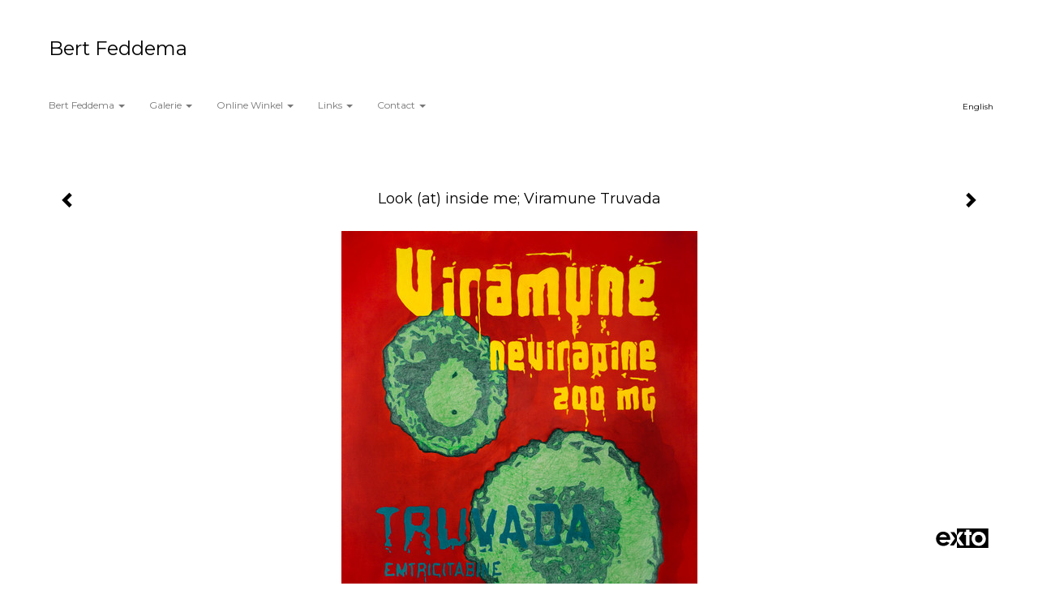

--- FILE ---
content_type: text/html
request_url: https://bertfeddema.nl/kunstwerk/kunstkaart/14976728_Look+%28at%29+inside+me%3B+Viramune+Truvada.html
body_size: 6918
content:
<!DOCTYPE html>
<html lang="nl">
	<head>
        		<meta charset="utf-8">
<!-- 		<meta http-equiv="X-UA-Compatible" content="IE=edge"> -->
		<meta name="viewport" content="width=device-width, initial-scale=1">
		<meta name="description" content="Acryl en kleurpotloden op doek
"/>

		<meta property="og:description" content="Acryl en kleurpotloden op doek
"/>
		<meta property="og:title" content="Look (at) inside me; Viramune Truvada"/>
		<meta property="og:url" content="https://bertfeddema.nl/kunstwerk/kunstkaart/14976728_Look+%28at%29+inside+me%3B+Viramune+Truvada.html"/>
		<meta property="og:type" content="website" />


        <script type="text/javascript" src="https://da585e4b0722.eu-west-1.sdk.awswaf.com/da585e4b0722/bd489623ccdd/challenge.js" defer></script>

        <style>
			.force-upcase {
				text-transform: none !important;
			}
		</style>
		<!-- The above 3 meta tags *must* come first in the head; any other head content must come *after* these tags -->
		<title>Bert Feddema - Look (at) inside me; Viramune Truvada</title>

		<!-- jQuery (necessary for Bootstrap's JavaScript plugins) -->
		<script src="//ajax.googleapis.com/ajax/libs/jquery/1.11.2/jquery.min.js"></script>

		<link rel="stylesheet" type="text/css" href="//dqr09d53641yh.cloudfront.net/css/21799-1769449244.css" />
		<!-- <link rel="stylesheet/less" type="text/css" href="assets/exto.themes.less" /> -->
		<!-- HTML5 shim and Respond.js for IE8 support of HTML5 elements and media queries -->
		<!-- WARNING: Respond.js doesn't work if you view the page via file:// -->
		<!--[if lt IE 9]>
			<script src="https://oss.maxcdn.com/html5shiv/3.7.2/html5shiv.min.js"></script>
			<script src="https://oss.maxcdn.com/respond/1.4.2/respond.min.js"></script>
		<![endif]-->
		<script src="//www.google.com/recaptcha/api.js"></script>
				        
        
        
		<meta property="fb:app_id" content="200441346661022" />

                        
		<style>
			.index-image {
				float: right;
				padding: 20px 0px 20px 20px;
			}
			.ck-content img {
				 display: inline;
			 }
			img {
				image-orientation: from-image;
			}
		</style>
		
		<script type="text/javascript">

			var _gaq = _gaq || [];
			_gaq.push(['_setAccount', 'UA-54784-13']);
            _gaq.push(['_gat._anonymizeIp']);
            _gaq.push(['_trackPageview']);

            
			(function() {
				var ga = document.createElement('script'); ga.type = 'text/javascript'; ga.async = true;
				ga.src = ('https:' == document.location.protocol ? 'https://ssl' : 'http://www') + '.google-analytics.com/ga.js';
				var s = document.getElementsByTagName('script')[0]; s.parentNode.insertBefore(ga, s);
			})();
		</script>

		
			
			<link href="https://fonts.googleapis.com/css?family=Montserrat" rel="stylesheet">
			<style>
				/* Set Custom Font */
				.layout--font-custom,
				.layout--font-custom h1,
				.layout--font-custom .h1,
				.layout--font-custom h2,
				.layout--font-custom .h2,
				.layout--font-custom h3,
				.layout--font-custom .h3,
				.layout--font-custom h4,
				.layout--font-custom .h4,
				.layout--font-custom h5,
				.layout--font-custom .h5,
				.layout--font-custom h6,
				.layout--font-custom .h6 {
					font-family: 'Montserrat', sans-serif !important;
				}
			</style>


		

	</head>
	<body class="layout--zoom layout--banner -mobile layout--font-custom  layout-- layout--horizontal theme--light" ondragstart="return false" onselectstart="return false" oncontextmenu="alert('Deze afbeelding is auteursrechtelijk beschermd en mag niet zonder toestemming worden gebruikt. This image is copyrighted and may not be used without permission.'); return false;" >

		<div class="page">

			<header class="header" role="banner">
				<div class="header-title">
                    						<a href="http://www.exto.nl" class="header-logo ir ">exto | kunst, kunstenaars, galeries en exposities</a>
                                        						<h1 class="header-artist force-upcase"><a href="/">Bert Feddema</a></h1>
						<h2 class="header-id force-upcase">Look (at) inside me; Viramune Truvada</h2>
                    				</div>
                				<p class="header-authentication">
                    				</p>
			</header>
	  	
			<nav class="navigation navbar navbar-fixed-top">
				<div class="container-fluid">
					<!-- Brand and toggle get grouped for better mobile display -->
					<div class="navbar-header">
						<button type="button" class="navbar-toggle collapsed" data-toggle="collapse" data-target="#bs-example-navbar-collapse-1">
							<span class="sr-only">Toggle navigation</span>
							<span class="icon-bar"></span>
							<span class="icon-bar"></span>
							<span class="icon-bar"></span>
						</button>
						<a class="navbar-brand" href="/">Bert Feddema - Look (at) inside me; Viramune Truvada</a>
					</div>
			
					<div class="collapse navbar-collapse" id="bs-example-navbar-collapse-1">

						<!-- Horizontal menu -->
						<ul class="nav navbar-nav">

<li class="dropdown">
<a href="/" class="dropdown-toggle" data-toggle="dropdown" role="button" aria-expanded="false">Bert Feddema <span class="caret"></span></a>

<ul class="dropdown-menu" role="menu">
<li>
<a href="/index/13885771_kunstenaar.html">
kunstenaar
</a>
</li>
<li>
<a href="/index/14976732_cv.html">
cv
</a>
</li>
<li>
<a href="/publicaties.html">
publicaties
</a>
</li>
</ul>
</li>
<li class="dropdown">
<a href="/kunstwerken.html" class="dropdown-toggle" data-toggle="dropdown" role="button" aria-expanded="false">Galerie <span class="caret"></span></a>

<ul class="dropdown-menu dropdown-menu--mega" role="menu">
<li>
<a href="/kunstwerken.html">
overzicht
</a>
</li>
<li>
<a href="/kunstwerken/413746846_Cocons.html">
Cocons
</a>
</li>
<li>
<a href="/kunstwerken/360596461_Cadavers.html">
Cadavers
</a>
</li>
<li>
<a href="/kunstwerken/360595309_Skin.html">
Skin
</a>
</li>
<li>
<a href="/kunstwerken/306764264_Wasted.html">
Wasted
</a>
</li>
<li>
<a href="/kunstwerken/139233775_To+contain%3B+3D.html">
To contain; 3D
</a>
</li>
<li>
<a href="/kunstwerken/14976716_Look+%28at%29+inside+me..html">
Look (at) inside me.
</a>
</li>
<li>
<a href="/kunstwerken/53196084_My+pain+in+colours.html">
My pain in colours
</a>
</li>
<li>
<a href="/kunstwerken/13885802_HTBTechnologies.html">
HTBTechnologies
</a>
</li>
<li>
<a href="/kunstwerken/14901841_HTBT+Instalaties.html">
HTBT Instalaties
</a>
</li>
<li>
<a href="/kunstwerken/53244343_HTBT+colors.html">
HTBT colors
</a>
</li>
</ul>
</li>
<li class="dropdown">
<a href="/kunstkaarten.html" class="dropdown-toggle" data-toggle="dropdown" role="button" aria-expanded="false">Online winkel <span class="caret"></span></a>

<ul class="dropdown-menu" role="menu">
<li class="active">
<a href="/kunstkaarten.html">
kunstkaart versturen
</a>
</li>
</ul>
</li>
<li class="dropdown">
<a href="/links.html" class="dropdown-toggle" data-toggle="dropdown" role="button" aria-expanded="false">Links <span class="caret"></span></a>

<ul class="dropdown-menu" role="menu">
<li>
<a href="/links.html">
interessante links
</a>
</li>
</ul>
</li>
<li class="dropdown">
<a href="/reageer/site/0.html" class="dropdown-toggle" data-toggle="dropdown" role="button" aria-expanded="false">Contact <span class="caret"></span></a>

<ul class="dropdown-menu" role="menu">
<li>
<a href="/nieuwsbrief.html">
nieuwsbrief
</a>
</li>
<li>
<a href="/reageer/site/0.html">
reageer
</a>
</li>
<li>
<a href="/privacy.html">
privacyverklaring
</a>
</li>
</ul>
</li></ul>						
						
						<p class="navigation-authentication">
                            						</p>
					</div><!-- /.navbar-collapse -->

                    			    
					    <p class="languages">
                            								<a href="http://htbt.exto.org" class="ir english">English</a>
                                                        						</p>
                    				</div><!-- /.container-fluid -->
			</nav>
	  	
			<div class="content" role="main">

                			
				<!-- START ARTWORK -->
<section class="section" id="section-artwork-landscape">
	<div class="artwork">
		<header class="artwork-heading">
			<h2>Look (at) inside me; Viramune Truvada</h2>
		</header>

		
			<img src="https://d2w1s6o7rqhcfl.cloudfront.net/21799-o-14976728.jpg" alt="Look (at) inside me; Viramune Truvada" class="artwork-image"  style="pointer-events:none"/>

		
		<p class="artwork-description">

							<span>
					200 x 160 cm, © 2011,
					verkocht<br/>Tweedimensionaal | Mixed Media | Op doek<br/>
				</span>
						
			<style>
				.artwork-description img {
					display: inline !important;
				}
			</style>

			<span>Acryl en kleurpotloden op doek
</span>

		</p>

					<a href="/kunstwerk/kunstkaart/14976709_next.html" class="artwork-option artwork-next" data-toggle="tooltip" data-placement="top" title="Volgende">
				<span class="glyphicon glyphicon-chevron-right" aria-hidden="true"></span>
			</a>
		
					<a href="/kunstwerk/kunstkaart/15858007_prev.html" class="artwork-option artwork-previous" data-toggle="tooltip" data-placement="top" title="Vorige">
				<span class="glyphicon glyphicon-chevron-left" aria-hidden="true"></span>
			</a>
		
		<a href="/reageer/object/14976728.html" class="artwork-option artwork-reply" data-toggle="tooltip" data-placement="top" title="Reageren">
			<span class="glyphicon glyphicon-comment" aria-hidden="true"></span>
		</a>

		<div style="text-align: center;">
					</div>

		

		
			<a href="https://www.exto.nl/kunstkaart/afmeting/14976728_ansichtkaart.html" class="artwork-option artwork-send"  data-toggle="tooltip" data-placement="top" title="Versturen">
				<span class="glyphicon glyphicon-envelope" aria-hidden="true"></span>
			</a>

			<div class="artwork-send-artcard">
				<a href="https://www.exto.nl/kunstkaart/afmeting/14976728_ansichtkaart.html">
					Stuur als kunstkaart&nbsp;&nbsp;&nbsp;
					<span class="artcard-price">Vanaf &euro; 2,95 excl. porto</span>&nbsp;&nbsp;
					<span class="glyphicon glyphicon-arrow-right"></span>
				</a>
			</div>

				
	</div>

	
		<div class="gallery-nav">

			
				<div class="gallery-nav-cell"><a class="gallery-nav-link" href="/kunstwerk/360596673_Cadavers.html"><img src="//d2w1s6o7rqhcfl.cloudfront.net/75x75xN_21799-o-360607666.jpg" alt="" title=""  ></a></div>

			
				<div class="gallery-nav-cell"><a class="gallery-nav-link" href="/kunstwerk/360596947_Cadavers.html"><img src="//d2w1s6o7rqhcfl.cloudfront.net/75x75xN_21799-o-360607793.jpg" alt="" title=""  ></a></div>

			
				<div class="gallery-nav-cell"><a class="gallery-nav-link" href="/kunstwerk/360596586_+Cadavers.html"><img src="//d2w1s6o7rqhcfl.cloudfront.net/75x75xN_21799-o-360607505.jpg" alt="" title=""  ></a></div>

			
				<div class="gallery-nav-cell"><a class="gallery-nav-link" href="/kunstwerk/306764843_It%27s+a+fantastic+plastic+world+after+all.+.html"><img src="//d2w1s6o7rqhcfl.cloudfront.net/75x75xN_21799-o-313699006.jpg" alt="" title=""  ></a></div>

			
				<div class="gallery-nav-cell"><a class="gallery-nav-link" href="/kunstwerk/139236302_Chemical+light+storage+system.html"><img src="//d2w1s6o7rqhcfl.cloudfront.net/75x75xN_21799-o-313701692.jpg" alt="" title=""  ></a></div>

			
				<div class="gallery-nav-cell"><a class="gallery-nav-link" href="/kunstwerk/139235257_Inject+the+light+in+these+bottles+%28colored+changing+LED+light+%29.html"><img src="//d2w1s6o7rqhcfl.cloudfront.net/75x75xN_21799-o-313702816.jpg" alt="" title=""  ></a></div>

			
				<div class="gallery-nav-cell"><a class="gallery-nav-link" href="/kunstwerk/139238559_N1H1.html"><img src="//d2w1s6o7rqhcfl.cloudfront.net/75x75xN_21799-o-250257410.jpg" alt="" title=""  ></a></div>

			
				<div class="gallery-nav-cell"><a class="gallery-nav-link" href="/kunstwerk/24724324_Look+%28at%29+inside+me%3B+Irreversibele+Pulpitis.html"><img src="//d2w1s6o7rqhcfl.cloudfront.net/75x75xN_21799-o-250257453.jpg" alt="" title=""  ></a></div>

			
				<div class="gallery-nav-cell"><a class="gallery-nav-link" href="/kunstwerk/20695680_Look+%28at%29+inside+me%3B+Lumbale+punctie%2C+Liquor+Cerebrospinalis.html"><img src="//d2w1s6o7rqhcfl.cloudfront.net/75x75xN_21799-o-250257456.jpg" alt="" title=""  ></a></div>

			
				<div class="gallery-nav-cell"><a class="gallery-nav-link" href="/kunstwerk/14901816_HTBT+inside+Active+Yellow.html"><img src="//d2w1s6o7rqhcfl.cloudfront.net/75x75xN_21799-o-14901816.jpg" alt="" title=""  ></a></div>

			
				<div class="gallery-nav-cell"><a class="gallery-nav-link" href="/kunstwerk/14901819_HTBT+inside+Genetic+Pink.html"><img src="//d2w1s6o7rqhcfl.cloudfront.net/75x75xN_21799-o-14935859.jpg" alt="" title=""  ></a></div>

			
				<div class="gallery-nav-cell"><a class="gallery-nav-link" href="/kunstwerk/15858018_Look+%28at%29+inside+me%3B+Corail.html"><img src="//d2w1s6o7rqhcfl.cloudfront.net/75x75xN_21799-o-250257459.jpg" alt="" title=""  ></a></div>

			
				<div class="gallery-nav-cell"><a class="gallery-nav-link" href="/kunstwerk/14976723_Look+%28at%29+inside+me%3B+Tramadol.html"><img src="//d2w1s6o7rqhcfl.cloudfront.net/75x75xN_21799-o-250257521.jpg" alt="" title=""  ></a></div>

			
				<div class="gallery-nav-cell"><a class="gallery-nav-link" href="/kunstwerk/15858007_Look+%28at%29+inside+me%3B+Ventolin+and+Seretide.html"><img src="//d2w1s6o7rqhcfl.cloudfront.net/75x75xN_21799-o-250257603.jpg" alt="" title=""  ></a></div>

			
				<div class="gallery-nav-cell"><a class="gallery-nav-link" href="/kunstwerk/14976728_Look+%28at%29+inside+me%3B+Viramune+Truvada.html"><img src="//d2w1s6o7rqhcfl.cloudfront.net/75x75xN_21799-o-14976728.jpg" alt="" title=""  ></a></div>

			
				<div class="gallery-nav-cell"><a class="gallery-nav-link" href="/kunstwerk/14976709_HTBT+Pharma%3A+Synthetic+endosperm.html"><img src="//d2w1s6o7rqhcfl.cloudfront.net/75x75xN_21799-o-14976709.jpg" alt="" title=""  ></a></div>

			
				<div class="gallery-nav-cell"><a class="gallery-nav-link" href="/kunstwerk/14920474_HTBT+color+connection+net%3B+Universal+standard+second+edition.html"><img src="//d2w1s6o7rqhcfl.cloudfront.net/75x75xN_21799-o-14935857.jpg" alt="" title=""  ></a></div>

			
				<div class="gallery-nav-cell"><a class="gallery-nav-link" href="/kunstwerk/14901846_HTBT+color+connection+net%3B+Universal+standard.html"><img src="//d2w1s6o7rqhcfl.cloudfront.net/75x75xN_21799-o-14901846.jpg" alt="" title=""  ></a></div>

			
				<div class="gallery-nav-cell"><a class="gallery-nav-link" href="/kunstwerk/14920468_HTBT+color+connection+net%3B+Universal+standard+%28Detail+outside%29.html"><img src="//d2w1s6o7rqhcfl.cloudfront.net/75x75xN_21799-o-14920468.jpg" alt="" title=""  ></a></div>

			
				<div class="gallery-nav-cell"><a class="gallery-nav-link" href="/kunstwerk/13885814_HTBT+Pharma+%3B+Symtoxtrosyt.html"><img src="//d2w1s6o7rqhcfl.cloudfront.net/75x75xN_21799-o-14932870.jpg" alt="" title=""  ></a></div>

			
				<div class="gallery-nav-cell"><a class="gallery-nav-link" href="/kunstwerk/14901810_HTBT+inside+atomic+blue.html"><img src="//d2w1s6o7rqhcfl.cloudfront.net/75x75xN_21799-o-14935858.jpg" alt="" title=""  ></a></div>

			
				<div class="gallery-nav-cell"><a class="gallery-nav-link" href="/kunstwerk/14901823_HTBT+inside+Neuro+Green.html"><img src="//d2w1s6o7rqhcfl.cloudfront.net/75x75xN_21799-o-14908069.jpg" alt="" title=""  ></a></div>

			
				<div class="gallery-nav-cell"><a class="gallery-nav-link" href="/kunstwerk/14901827_HTBT+inside+Radiated+Orange.html"><img src="//d2w1s6o7rqhcfl.cloudfront.net/75x75xN_21799-o-14908067.jpg" alt="" title=""  ></a></div>

					</div>

	</section>


<script>
	
	$(function() {
		$('.gallery-nav').flickity({
			// options
			cellAlign: 'center',
			contain: true,
			pageDots: false,
			imagesLoaded: true,
			wrapAround: false,
			initialIndex: 14,
			lazyLoad: true
		});
	});
</script>



<div class="pswp" tabindex="-1" role="dialog" aria-hidden="true">

	<div class="pswp__bg"></div>

	<div class="pswp__scroll-wrap">

		<div class="pswp__container">
			<div class="pswp__item"></div>
			<div class="pswp__item"></div>
			<div class="pswp__item"></div>
		</div>

		<div class="pswp__ui pswp__ui--hidden">

			<div class="pswp__top-bar">

				<div class="pswp__counter"></div>

				<button class="pswp__button pswp__button--close" title="Close (Esc)"></button>

				<!--<button class="pswp__button pswp__button--share" title="Share"></button>-->

				<button class="pswp__button pswp__button--fs" title="Toggle fullscreen"></button>

				<button class="pswp__button pswp__button--zoom" title="Zoom in/out"></button>

				<div class="pswp__preloader">
					<div class="pswp__preloader__icn">
						<div class="pswp__preloader__cut">
							<div class="pswp__preloader__donut"></div>
						</div>
					</div>
				</div>
			</div>

			<div class="pswp__share-modal pswp__share-modal--hidden pswp__single-tap">
				<div class="pswp__share-tooltip"></div>
			</div>

			<button class="pswp__button pswp__button--arrow--left" title="Previous (arrow left)">
			</button>

			<button class="pswp__button pswp__button--arrow--right" title="Next (arrow right)">
			</button>

			<div class="pswp__caption">
				<div class="pswp__caption__center"></div>
			</div>

		</div>

	</div>

</div>

<!-- END artwork -->

	
			
				<!-- Vertical menu -->
				
				<aside class="aside">

					<header class="aside-header">
						<h2 class="aside-header-artist">
							<a href="/">Bert Feddema</a>
						</h2>
					</header>

                    			    
					    <p class="languages">
                            								<a href="http://htbt.exto.org" class="ir english">English</a>
                                                        						</p>
                    
					<ul class="aside-menu">
    <li>
        <a title="Bert Feddema" class="force-upcase" href="/">Bert Feddema</a>
        <ul>
            <li>
                <a title="kunstenaar" href="/index/13885771_kunstenaar.html">kunstenaar</a>
            </li>
            <li>
                <a title="cv" href="/index/14976732_cv.html">cv</a>
            </li>
            <li>
                <a title="publicaties" href="/publicaties.html">publicaties</a>
            </li>
        </ul>
    </li>
    <li>
        <a title="Galerie" href="/kunstwerken.html">Galerie</a>
        <ul>
            <li>
                <a id="menu-gallery-overview" title="overzicht" href="/kunstwerken.html">overzicht</a>
            </li>
            <li>
                <a title="Cocons" href="/kunstwerken/413746846_Cocons.html">Cocons</a>
            </li>
            <li>
                <a title="Cadavers" href="/kunstwerken/360596461_Cadavers.html">Cadavers</a>
            </li>
            <li>
                <a title="Skin" href="/kunstwerken/360595309_Skin.html">Skin</a>
            </li>
            <li>
                <a title="Wasted" href="/kunstwerken/306764264_Wasted.html">Wasted</a>
            </li>
            <li>
                <a title="To contain; 3D" href="/kunstwerken/139233775_To+contain%3B+3D.html">To contain; 3D</a>
            </li>
            <li>
                <a title="Look (at) inside me." href="/kunstwerken/14976716_Look+%28at%29+inside+me..html">Look (at) inside me.</a>
            </li>
            <li>
                <a title="My pain in colours" href="/kunstwerken/53196084_My+pain+in+colours.html">My pain in colours</a>
            </li>
            <li>
                <a title="HTBTechnologies" href="/kunstwerken/13885802_HTBTechnologies.html">HTBTechnologies</a>
            </li>
            <li>
                <a title="HTBT Instalaties" href="/kunstwerken/14901841_HTBT+Instalaties.html">HTBT Instalaties</a>
            </li>
            <li>
                <a title="HTBT colors" href="/kunstwerken/53244343_HTBT+colors.html">HTBT colors</a>
            </li>
        </ul>
    </li>
    <li class="active">
        <a title="Online winkel" href="/kunstkaarten.html">Online winkel</a>
        <ul>
            <li class="active">
                <a title="kunstkaart versturen" href="/kunstkaarten.html">kunstkaart versturen</a>
            </li>
        </ul>
    </li>
    <li>
        <a title="Links" href="/links.html">Links</a>
        <ul>
            <li>
                <a title="interessante links" href="/links.html">interessante links</a>
            </li>
        </ul>
    </li>
    <li>
        <a title="Contact" href="/reageer/site/0.html">Contact</a>
        <ul>
            <li>
                <a title="nieuwsbrief" href="/nieuwsbrief.html">nieuwsbrief</a>
            </li>
            <li>
                <a title="reageer" href="/reageer/site/0.html">reageer</a>
            </li>
            <li>
                <a title="privacyverklaring" href="/privacy.html">privacyverklaring</a>
            </li>
        </ul>
    </li>
</ul>
				</aside>
			
			</div>
		
			<footer class="footer">
                
					<script type="text/javascript" src="https://cdn.jsdelivr.net/npm/cookie-bar/cookiebar-latest.min.js?"></script>

                

                					Deze site is onderdeel van <a href="http://www.exto.nl">www.exto.nl</a>. Het copyright op alle getoonde werken berust bij de desbetreffende kunstenaars. De afbeeldingen van de werken mogen niet gebruikt worden zonder schriftelijke toestemming.                
            </footer>

			
				<div class="signature">
					<a class="signature-link" href="https://www.exto.nl" target="_blank">
						<svg xmlns="http://www.w3.org/2000/svg" viewBox="0 0 280.5 104.3"><style type="text/css">  
	.st0{fill:#71AA43;}
</style><path class="st0" d="M111.9 0c0 12.8 0 25.6 0 38.4 4.2-5.8 8.4-11.6 12.6-17.4 0.5-0.7 0.9-1.4 1.5-2 0.2-0.3 0.5-0.2 0.8-0.2 6.7 0 13.4 0 20.2 0 -4.1 5.7-8.3 11.4-12.4 17.1 -4.1 5.6-8.2 11.2-12.2 16.9 1.2 1.8 2.5 3.5 3.8 5.3 7.2 9.9 14.4 19.8 21.5 29.7 0.8 1.2 1.7 2.3 2.5 3.5 -6.7 0-13.4 0-20.2 0 -0.4 0-0.9 0-1.1-0.4 -4.8-6.5-9.6-13.1-14.4-19.6 -0.8-1.1-1.5-2.3-2.5-3.3 0 12.1 0 24.2 0 36.3H280.9V0H111.9zM190.4 34.4c-3.6 0.1-7.3 0-10.9 0.1 0 17.5 0 35 0 52.5 0 1.4 0.1 2.9-0.1 4.3 -6 0-11.9 0-17.9 0 -0.1-0.6-0.1-1.2-0.1-1.9 0-18.3 0-36.6 0-55 -2.3 0-4.6 0-6.9 0 -0.8 0-1.6 0.1-2.4-0.1 0-5.2 0-10.4 0-15.5 3.1-0.1 6.2 0.1 9.3-0.1 0-4 0-8 0-12 2.6-0.1 5.3 0 7.9-0.1 3.3 0 6.7-0.1 10 0.1 0.1 4 0 8 0 12.1 3.6 0.2 7.3 0 10.9 0.1C190.4 24 190.4 29.2 190.4 34.4zM265.8 66.1c-1.2 3.9-2.9 7.6-5.3 10.9 -1.7 2.3-3.5 4.5-5.6 6.4 -2 1.8-4.2 3.4-6.5 4.7 -3.3 1.8-6.9 3.2-10.6 4.1 -7.8 1.7-16.1 1.2-23.5-1.9 -2.9-1.2-5.6-2.8-8-4.8 -2.3-1.8-4.4-3.9-6.3-6.1 -3.5-4.2-6.1-9.1-7.5-14.4 -0.4-1.8-0.8-3.6-1-5.5 -0.2-1.8-0.2-3.5-0.2-5.3 0-7 2-14.1 5.9-20 3.6-5.4 8.6-9.9 14.4-13 4.4-2.3 9.3-3.8 14.3-4.1 4.1-0.3 8.3 0 12.3 1 6.4 1.6 12.5 4.8 17.3 9.3 4.7 4.4 8.2 10 10.1 16.1C267.9 50.8 267.9 58.7 265.8 66.1z"/><path class="st0" d="M76.5 19.1c4.3-0.1 8.5 0 12.8 0 2.8 0 5.6 0 8.4 0 4.1 5.6 8.2 11.3 12.3 16.9 0.6 0.9 1.5 1.7 1.8 2.8 0 9.2 0 18.5 0 27.7 0 0.6 0.1 1.2-0.3 1.7 -4.1 5.7-8.2 11.5-12.4 17.3 -1.5 2-2.9 4.1-4.4 6.1 -6.9 0-13.7 0-20.6 0 8.2-11.4 16.4-22.8 24.7-34.2 0.9-1.3 1.9-2.6 2.8-3.9 -7.8-10.7-15.7-21.4-23.5-32.2C77.5 20.5 76.9 19.8 76.5 19.1L76.5 19.1z"/><path class="st0" d="M74.1 42.9c-2.3-7.4-6.9-14.1-13.1-18.7 -3.9-2.9-8.4-4.8-13.1-5.8 -3.3-0.7-6.7-1.1-10.1-1.1 -6.1-0.2-12.3 1.2-17.8 3.9 -5 2.5-9.2 6.4-12.5 10.8 -2.8 3.8-4.9 8.1-6.1 12.6 -1.9 7.5-1.9 15.6 0.4 23.1 1.8 5.9 5.2 11.2 9.6 15.5 4.7 4.6 10.6 7.7 17 9.2 6.4 1.4 13.1 1.4 19.6 0.3 3.2-0.6 6.4-1.4 9.3-2.9 3.2-1.6 6.2-3.6 8.9-6 1.9-1.9 3.8-3.9 5.3-6.1 -0.5-0.3-0.9-0.5-1.4-0.7 -4.5-2.1-9-4.2-13.5-6.3 -0.4-0.3-0.7 0.2-1 0.4 -1.1 1-2.3 1.9-3.6 2.7 -4.9 3.2-10.9 4.2-16.6 3.6 -3.9-0.4-7.8-1.8-10.9-4.4 -3.7-3-5.9-7.6-6.6-12.2 16.9 0 33.9 0 50.8 0 2.5 0 5.1 0.1 7.6 0C76.2 54.6 75.8 48.6 74.1 42.9zM22.3 46.2c-1.3 0-2.6 0.1-3.9 0 0.2-0.6 0.5-1.2 0.8-1.8 1.3-2.4 2.7-4.7 4.6-6.6 1.1-1.1 2.5-2 3.9-2.7 3.3-1.7 7-2.5 10.7-2.4 4.4-0.1 8.8 1.2 12.2 3.9 3.3 2.3 5.9 5.7 7.1 9.6C46 46.2 34.2 46.2 22.3 46.2z"/><path class="st0" d="M226.6 34.3c1.8-0.1 3.6-0.1 5.4 0 3.1 0.4 6 1.4 8.6 3.2 2.6 1.8 4.6 4.2 6.1 6.9 1.7 3.2 2.4 6.8 2.4 10.3 0 3.6-0.6 7.3-2.2 10.5 -1.7 3.4-4.4 6.2-7.6 8.2 -3.1 1.9-6.8 2.7-10.5 2.7 -3-0.1-6.1-0.6-8.9-2.1 -2.7-1.4-5.2-3.4-6.8-6 -2-2.9-3.1-6.3-3.5-9.7 -0.4-3.9-0.2-7.9 1.2-11.6 1-2.7 2.6-5.2 4.7-7.2C218.4 36.6 222.5 34.7 226.6 34.3L226.6 34.3z"/></svg>					</a>
				</div>

					</div>


		<script src="/assets/bootstrap/3.3.7/js/collapse.js"></script>
		<script src="/assets/bootstrap/3.3.7/js/dropdown.js"></script>
		<script src="/assets/bootstrap/3.3.7/js/tooltip.js"></script>
		<script src="/assets/flickity/2.2/flickity.pkgd.min.js?v11"></script>
		<script src="/assets/photoswipe/photoswipe.min.js"></script>
		<script src="/assets/photoswipe/photoswipe-ui-default.min.js"></script>
		<script src="/assets/imagesloaded/imagesloaded.pkgd.min.js"></script>
		<script src="/assets/isotope/isotope.min.js"></script>
		<script src="/assets/js/exto.themes.js?1769464302"></script>


		<script type="text/javascript" src="/assets/js/easyXDM.min.js"></script>
		<script type="text/javascript" src="/assets/js/jquery.cookie.js"></script>
		
		
				<!-- Piwik -->
				<script type="text/javascript">
                    var pkBaseURL = (("https:" == document.location.protocol) ? "https://stats.exto.nl/" : "http://stats.exto.nl/");
                    document.write(unescape("%3Cscript src='" + pkBaseURL + "piwik.js' type='text/javascript'%3E%3C/script%3E"));
				</script>

				<script type="text/javascript">

                    $.ajax(
                        {
                            url: "/index/blockedip",
                            success: function (result) {
                                if(result == 'false')
								{
                                    try {
                                        var piwikTracker = Piwik.getTracker(pkBaseURL + "piwik.php", 665);
                                                                                piwikTracker.setDocumentTitle("Kunstkaarten/Look (at) inside me; Viramune Truvada");
                                                                                piwikTracker.setDownloadExtensions("pdf");
                                        piwikTracker.trackPageView();
                                        piwikTracker.enableLinkTracking();
                                    } catch( err ) {}

								}
                            }
                        });

				</script>
				<!-- End Piwik Tracking Code -->

		
	</body>
</html>